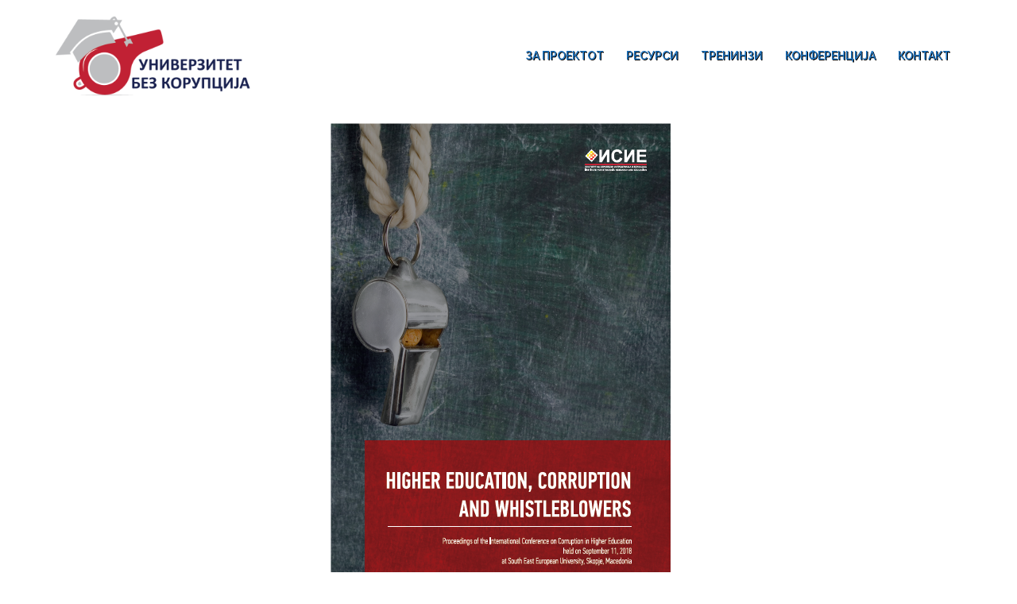

--- FILE ---
content_type: text/html; charset=UTF-8
request_url: http://www.univerzitetbezkorupcija.mk/%D0%BD%D0%BE%D0%B2%D0%BE%D1%81%D1%82%D0%B8/
body_size: 53117
content:
<!DOCTYPE html>
<html lang="en-US" prefix="og: http://ogp.me/ns#">
<head>
<meta charset="UTF-8">
<meta name="viewport" content="width=device-width, initial-scale=1">
<link rel="profile" href="http://gmpg.org/xfn/11">
<link rel="pingback" href="http://www.univerzitetbezkorupcija.mk/xmlrpc.php">

<title>My blog - Универзитет без корупција</title>

<!-- This site is optimized with the Yoast SEO plugin v8.1 - https://yoast.com/wordpress/plugins/seo/ -->
<link rel="canonical" href="http://www.univerzitetbezkorupcija.mk/%d0%bd%d0%be%d0%b2%d0%be%d1%81%d1%82%d0%b8/" />
<meta property="og:locale" content="en_US" />
<meta property="og:type" content="website" />
<meta property="og:title" content="My blog - Универзитет без корупција" />
<meta property="og:description" content="На крајот на септември 2018 година од печат излезе Зборникот на трудови „Корупција, високо образование и свиркачи“ (Corruption, Higher Education and Whistleblowers) од Меѓународната конференција која се одржа на 11 септември 2018 година на Универзитетот на Југоисточна Европа. Објавен на англиски јазик, во издание на Институтот за стратешки истражувања и едукација – ИСИЕ од Скопје, &hellip;" />
<meta property="og:url" content="http://www.univerzitetbezkorupcija.mk/%d0%bd%d0%be%d0%b2%d0%be%d1%81%d1%82%d0%b8/" />
<meta property="og:site_name" content="Универзитет без корупција" />
<meta name="twitter:card" content="summary_large_image" />
<meta name="twitter:description" content="На крајот на септември 2018 година од печат излезе Зборникот на трудови „Корупција, високо образование и свиркачи“ (Corruption, Higher Education and Whistleblowers) од Меѓународната конференција која се одржа на 11 септември 2018 година на Универзитетот на Југоисточна Европа. Објавен на англиски јазик, во издание на Институтот за стратешки истражувања и едукација – ИСИЕ од Скопје, [&hellip;]" />
<meta name="twitter:title" content="My blog - Универзитет без корупција" />
<meta name="twitter:image" content="http://www.univerzitetbezkorupcija.mk/wp-content/uploads/2018/10/Зборник-на-трудови-„Корупција-високо-образование-и-свиркачи“.png" />
<script type='application/ld+json'>{"@context":"https:\/\/schema.org","@type":"Organization","url":"http:\/\/www.univerzitetbezkorupcija.mk\/","sameAs":[],"@id":"http:\/\/www.univerzitetbezkorupcija.mk\/#organization","name":"\u0423\u043d\u0438\u0432\u0435\u0440\u0437\u0438\u0442\u0435\u0442 \u0431\u0435\u0437 \u043a\u043e\u0440\u0443\u043f\u0446\u0438\u0458\u0430","logo":"http:\/\/www.univerzitetbezkorupcija.mk\/wp-content\/uploads\/2018\/01\/UBK-Logo-02.png"}</script>
<!-- / Yoast SEO plugin. -->

<link rel='dns-prefetch' href='//fonts.googleapis.com' />
<link rel='dns-prefetch' href='//s.w.org' />
<link rel="alternate" type="application/rss+xml" title="Универзитет без корупција &raquo; Feed" href="http://www.univerzitetbezkorupcija.mk/feed/" />
<link rel="alternate" type="application/rss+xml" title="Универзитет без корупција &raquo; Comments Feed" href="http://www.univerzitetbezkorupcija.mk/comments/feed/" />
		<script type="text/javascript">
			window._wpemojiSettings = {"baseUrl":"https:\/\/s.w.org\/images\/core\/emoji\/11\/72x72\/","ext":".png","svgUrl":"https:\/\/s.w.org\/images\/core\/emoji\/11\/svg\/","svgExt":".svg","source":{"concatemoji":"http:\/\/www.univerzitetbezkorupcija.mk\/wp-includes\/js\/wp-emoji-release.min.js?ver=4.9.26"}};
			!function(e,a,t){var n,r,o,i=a.createElement("canvas"),p=i.getContext&&i.getContext("2d");function s(e,t){var a=String.fromCharCode;p.clearRect(0,0,i.width,i.height),p.fillText(a.apply(this,e),0,0);e=i.toDataURL();return p.clearRect(0,0,i.width,i.height),p.fillText(a.apply(this,t),0,0),e===i.toDataURL()}function c(e){var t=a.createElement("script");t.src=e,t.defer=t.type="text/javascript",a.getElementsByTagName("head")[0].appendChild(t)}for(o=Array("flag","emoji"),t.supports={everything:!0,everythingExceptFlag:!0},r=0;r<o.length;r++)t.supports[o[r]]=function(e){if(!p||!p.fillText)return!1;switch(p.textBaseline="top",p.font="600 32px Arial",e){case"flag":return s([55356,56826,55356,56819],[55356,56826,8203,55356,56819])?!1:!s([55356,57332,56128,56423,56128,56418,56128,56421,56128,56430,56128,56423,56128,56447],[55356,57332,8203,56128,56423,8203,56128,56418,8203,56128,56421,8203,56128,56430,8203,56128,56423,8203,56128,56447]);case"emoji":return!s([55358,56760,9792,65039],[55358,56760,8203,9792,65039])}return!1}(o[r]),t.supports.everything=t.supports.everything&&t.supports[o[r]],"flag"!==o[r]&&(t.supports.everythingExceptFlag=t.supports.everythingExceptFlag&&t.supports[o[r]]);t.supports.everythingExceptFlag=t.supports.everythingExceptFlag&&!t.supports.flag,t.DOMReady=!1,t.readyCallback=function(){t.DOMReady=!0},t.supports.everything||(n=function(){t.readyCallback()},a.addEventListener?(a.addEventListener("DOMContentLoaded",n,!1),e.addEventListener("load",n,!1)):(e.attachEvent("onload",n),a.attachEvent("onreadystatechange",function(){"complete"===a.readyState&&t.readyCallback()})),(n=t.source||{}).concatemoji?c(n.concatemoji):n.wpemoji&&n.twemoji&&(c(n.twemoji),c(n.wpemoji)))}(window,document,window._wpemojiSettings);
		</script>
		<style type="text/css">
img.wp-smiley,
img.emoji {
	display: inline !important;
	border: none !important;
	box-shadow: none !important;
	height: 1em !important;
	width: 1em !important;
	margin: 0 .07em !important;
	vertical-align: -0.1em !important;
	background: none !important;
	padding: 0 !important;
}
</style>
<link rel='stylesheet' id='sydney-bootstrap-css'  href='http://www.univerzitetbezkorupcija.mk/wp-content/themes/sydney/css/bootstrap/bootstrap.min.css?ver=1' type='text/css' media='all' />
<link rel='stylesheet' id='sow-button-base-css'  href='http://www.univerzitetbezkorupcija.mk/wp-content/plugins/so-widgets-bundle/widgets/button/css/style.css?ver=1.12.1' type='text/css' media='all' />
<link rel='stylesheet' id='sow-button-wire-71579e020875-css'  href='http://www.univerzitetbezkorupcija.mk/wp-content/uploads/siteorigin-widgets/sow-button-wire-71579e020875.css?ver=4.9.26' type='text/css' media='all' />
<link rel='stylesheet' id='sydney-fonts-css'  href='https://fonts.googleapis.com/css?family=Source+Sans+Pro%3A400%2C400italic%2C600%7CRaleway%3A400%2C500%2C600' type='text/css' media='all' />
<link rel='stylesheet' id='sydney-style-css'  href='http://www.univerzitetbezkorupcija.mk/wp-content/themes/sydney/style.css?ver=20170504' type='text/css' media='all' />
<style id='sydney-style-inline-css' type='text/css'>
.site-header { background-color:rgba(255,255,255,0.9);}
.site-title { font-size:32px; }
.site-description { font-size:16px; }
#mainnav ul li a { font-size:14px; }
h1 { font-size:52px; }
h2 { font-size:42px; }
h3 { font-size:32px; }
h4 { font-size:25px; }
h5 { font-size:20px; }
h6 { font-size:18px; }
body { font-size:16px; }
.single .hentry .title-post { font-size:36px; }
.header-image { background-size:contain;}
.header-image { height:300px; }
.site-header.fixed { position: absolute;}
.widget-area .widget_fp_social a,#mainnav ul li a:hover, .sydney_contact_info_widget span, .roll-team .team-content .name,.roll-team .team-item .team-pop .team-social li:hover a,.roll-infomation li.address:before,.roll-infomation li.phone:before,.roll-infomation li.email:before,.roll-testimonials .name,.roll-button.border,.roll-button:hover,.roll-icon-list .icon i,.roll-icon-list .content h3 a:hover,.roll-icon-box.white .content h3 a,.roll-icon-box .icon i,.roll-icon-box .content h3 a:hover,.switcher-container .switcher-icon a:focus,.go-top:hover,.hentry .meta-post a:hover,#mainnav > ul > li > a.active, #mainnav > ul > li > a:hover, button:hover, input[type="button"]:hover, input[type="reset"]:hover, input[type="submit"]:hover, .text-color, .social-menu-widget a, .social-menu-widget a:hover, .archive .team-social li a, a, h1 a, h2 a, h3 a, h4 a, h5 a, h6 a,.classic-alt .meta-post a,.single .hentry .meta-post a { color:#1e73be}
.reply,.woocommerce div.product .woocommerce-tabs ul.tabs li.active,.woocommerce #respond input#submit,.woocommerce a.button,.woocommerce button.button,.woocommerce input.button,.project-filter li a.active, .project-filter li a:hover,.preloader .pre-bounce1, .preloader .pre-bounce2,.roll-team .team-item .team-pop,.roll-progress .progress-animate,.roll-socials li a:hover,.roll-project .project-item .project-pop,.roll-project .project-filter li.active,.roll-project .project-filter li:hover,.roll-button.light:hover,.roll-button.border:hover,.roll-button,.roll-icon-box.white .icon,.owl-theme .owl-controls .owl-page.active span,.owl-theme .owl-controls.clickable .owl-page:hover span,.go-top,.bottom .socials li:hover a,.sidebar .widget:before,.blog-pagination ul li.active,.blog-pagination ul li:hover a,.content-area .hentry:after,.text-slider .maintitle:after,.error-wrap #search-submit:hover,#mainnav .sub-menu li:hover > a,#mainnav ul li ul:after, button, input[type="button"], input[type="reset"], input[type="submit"], .panel-grid-cell .widget-title:after { background-color:#1e73be}
.roll-socials li a:hover,.roll-socials li a,.roll-button.light:hover,.roll-button.border,.roll-button,.roll-icon-list .icon,.roll-icon-box .icon,.owl-theme .owl-controls .owl-page span,.comment .comment-detail,.widget-tags .tag-list a:hover,.blog-pagination ul li,.hentry blockquote,.error-wrap #search-submit:hover,textarea:focus,input[type="text"]:focus,input[type="password"]:focus,input[type="datetime"]:focus,input[type="datetime-local"]:focus,input[type="date"]:focus,input[type="month"]:focus,input[type="time"]:focus,input[type="week"]:focus,input[type="number"]:focus,input[type="email"]:focus,input[type="url"]:focus,input[type="search"]:focus,input[type="tel"]:focus,input[type="color"]:focus, button, input[type="button"], input[type="reset"], input[type="submit"], .archive .team-social li a { border-color:#1e73be}
.site-header.float-header { background-color:rgba(255,255,255,0.9);}
@media only screen and (max-width: 1024px) { .site-header { background-color:#ffffff;}}
.site-title a, .site-title a:hover { color:#ffffff}
.site-description { color:#ffffff}
#mainnav ul li a, #mainnav ul li::before { color:#1e73be}
#mainnav .sub-menu li a { color:#ffffff}
#mainnav .sub-menu li a { background:#1c1c1c}
.text-slider .maintitle, .text-slider .subtitle { color:#ffffff}
body { color:#444444}
#secondary { background-color:#ffffff}
#secondary, #secondary a, #secondary .widget-title { color:#767676}
.footer-widgets { background-color:#252525}
.btn-menu { color:#000000}
#mainnav ul li a:hover { color:#dd3333}
.site-footer { background-color:#1c1c1c}
.site-footer,.site-footer a { color:#666666}
.overlay { background-color:#000000}
.page-wrap { padding-top:0px;}
.page-wrap { padding-bottom:100px;}
.slide-inner { display:none;}
.slide-inner.text-slider-stopped { display:block;}
@media only screen and (max-width: 1025px) {		
			.mobile-slide {
				display: block;
			}
			.slide-item {
				background-image: none !important;
			}
			.header-slider {
			}
			.slide-item {
				height: auto !important;
			}
			.slide-inner {
				min-height: initial;
			} 
		}
@media only screen and (max-width: 780px) { 
    	h1 { font-size: 32px;}
		h2 { font-size: 28px;}
		h3 { font-size: 22px;}
		h4 { font-size: 18px;}
		h5 { font-size: 16px;}
		h6 { font-size: 14px;}
    }

</style>
<link rel='stylesheet' id='sydney-font-awesome-css'  href='http://www.univerzitetbezkorupcija.mk/wp-content/themes/sydney/fonts/font-awesome.min.css?ver=4.9.26' type='text/css' media='all' />
<!--[if lte IE 9]>
<link rel='stylesheet' id='sydney-ie9-css'  href='http://www.univerzitetbezkorupcija.mk/wp-content/themes/sydney/css/ie9.css?ver=4.9.26' type='text/css' media='all' />
<![endif]-->
<script type='text/javascript' src='http://www.univerzitetbezkorupcija.mk/wp-includes/js/jquery/jquery.js?ver=1.12.4'></script>
<script type='text/javascript' src='http://www.univerzitetbezkorupcija.mk/wp-includes/js/jquery/jquery-migrate.min.js?ver=1.4.1'></script>
<link rel='https://api.w.org/' href='http://www.univerzitetbezkorupcija.mk/wp-json/' />
<link rel="EditURI" type="application/rsd+xml" title="RSD" href="http://www.univerzitetbezkorupcija.mk/xmlrpc.php?rsd" />
<link rel="wlwmanifest" type="application/wlwmanifest+xml" href="http://www.univerzitetbezkorupcija.mk/wp-includes/wlwmanifest.xml" /> 
<meta name="generator" content="WordPress 4.9.26" />
<style type="text/css">.broken_link, a.broken_link {
	text-decoration: line-through;
}</style><link rel="icon" href="http://www.univerzitetbezkorupcija.mk/wp-content/uploads/2018/01/cropped-ubk-32x32.jpg" sizes="32x32" />
<link rel="icon" href="http://www.univerzitetbezkorupcija.mk/wp-content/uploads/2018/01/cropped-ubk-192x192.jpg" sizes="192x192" />
<link rel="apple-touch-icon-precomposed" href="http://www.univerzitetbezkorupcija.mk/wp-content/uploads/2018/01/cropped-ubk-180x180.jpg" />
<meta name="msapplication-TileImage" content="http://www.univerzitetbezkorupcija.mk/wp-content/uploads/2018/01/cropped-ubk-270x270.jpg" />
		<style type="text/css" id="wp-custom-css">
			#mainnav ul li a {
  font-weight: bold;
text-shadow: 1px 1px #000;
}
		</style>
	</head>

<body class="blog">

	<div class="preloader">
	    <div class="spinner">
	        <div class="pre-bounce1"></div>
	        <div class="pre-bounce2"></div>
	    </div>
	</div>
	
<div id="page" class="hfeed site">
	<a class="skip-link screen-reader-text" href="#content">Skip to content</a>

		
	<div class="header-clone"></div>

	
	<header id="masthead" class="site-header" role="banner">
		<div class="header-wrap">
            <div class="container">
                <div class="row">
				<div class="col-md-4 col-sm-8 col-xs-12">
		        					<a href="http://www.univerzitetbezkorupcija.mk/" title="Универзитет без корупција"><img class="site-logo" src="http://www.univerzitetbezkorupcija.mk/wp-content/uploads/2018/01/исие-лого-1-2.png" alt="Универзитет без корупција" /></a>
		        				</div>
				<div class="col-md-8 col-sm-4 col-xs-12">
					<div class="btn-menu"></div>
					<nav id="mainnav" class="mainnav" role="navigation">
						<div class="menu-menu-1-container"><ul id="menu-menu-1" class="menu"><li id="menu-item-635" class="menu-item menu-item-type-post_type menu-item-object-page menu-item-635"><a href="http://www.univerzitetbezkorupcija.mk/%d0%b7%d0%b0-%d0%bf%d1%80%d0%be%d0%b5%d0%ba%d1%82%d0%be%d1%82/">ЗА ПРОЕКТОТ</a></li>
<li id="menu-item-672" class="menu-item menu-item-type-post_type menu-item-object-page menu-item-672"><a href="http://www.univerzitetbezkorupcija.mk/%d1%80%d0%b5%d1%81%d1%83%d1%80%d1%81%d0%b8/">РЕСУРСИ</a></li>
<li id="menu-item-637" class="menu-item menu-item-type-post_type menu-item-object-page menu-item-637"><a href="http://www.univerzitetbezkorupcija.mk/%d1%82%d1%80%d0%b5%d0%bd%d0%b8%d0%bd%d0%b7%d0%b8/">ТРЕНИНЗИ</a></li>
<li id="menu-item-636" class="menu-item menu-item-type-post_type menu-item-object-page menu-item-636"><a href="http://www.univerzitetbezkorupcija.mk/%d0%ba%d0%be%d0%bd%d1%84%d0%b5%d1%80%d0%b5%d0%bd%d1%86%d0%b8%d1%98%d0%b0/">КОНФЕРЕНЦИЈА</a></li>
<li id="menu-item-510" class="menu-item menu-item-type-custom menu-item-object-custom menu-item-510"><a href="http://www.isie.org.mk/">КОНТАКТ</a></li>
</ul></div>					</nav><!-- #site-navigation -->
				</div>
				</div>
			</div>
		</div>
	</header><!-- #masthead -->

	
	<div class="sydney-hero-area">
				<div class="header-image">
			<div class="overlay"></div>			<img class="header-inner" src="" width="1920" alt="Универзитет без корупција" title="Универзитет без корупција">
		</div>
		
			</div>

	
	<div id="content" class="page-wrap">
		<div class="container content-wrapper">
			<div class="row">	
	
	<div id="primary" class="content-area col-md-9 fullwidth">

				
		<main id="main" class="post-wrap" role="main">

		
		<div class="posts-layout">
			
				
<article id="post-1034" class="post-1034 post type-post status-publish format-standard has-post-thumbnail hentry category-uncategorized">

			<div class="entry-thumb">
			<a href="http://www.univerzitetbezkorupcija.mk/%d0%b7%d0%b1%d0%be%d1%80%d0%bd%d0%b8%d0%ba-%d0%bd%d0%b0-%d1%82%d1%80%d1%83%d0%b4%d0%be%d0%b2%d0%b8-%d0%ba%d0%be%d1%80%d1%83%d0%bf%d1%86%d0%b8%d1%98%d0%b0-%d0%b2%d0%b8%d1%81%d0%be%d0%ba%d0%be/" title="Зборник на трудови „Корупција, високо образование и свиркачи“"><img width="428" height="626" src="http://www.univerzitetbezkorupcija.mk/wp-content/uploads/2018/10/Зборник-на-трудови-„Корупција-високо-образование-и-свиркачи“.png" class="attachment-sydney-large-thumb size-sydney-large-thumb wp-post-image" alt="" srcset="http://www.univerzitetbezkorupcija.mk/wp-content/uploads/2018/10/Зборник-на-трудови-„Корупција-високо-образование-и-свиркачи“.png 428w, http://www.univerzitetbezkorupcija.mk/wp-content/uploads/2018/10/Зборник-на-трудови-„Корупција-високо-образование-и-свиркачи“-205x300.png 205w, http://www.univerzitetbezkorupcija.mk/wp-content/uploads/2018/10/Зборник-на-трудови-„Корупција-високо-образование-и-свиркачи“-230x336.png 230w, http://www.univerzitetbezkorupcija.mk/wp-content/uploads/2018/10/Зборник-на-трудови-„Корупција-високо-образование-и-свиркачи“-350x512.png 350w" sizes="(max-width: 428px) 100vw, 428px" /></a>
		</div>
	
	<header class="entry-header">
		<h2 class="title-post entry-title"><a href="http://www.univerzitetbezkorupcija.mk/%d0%b7%d0%b1%d0%be%d1%80%d0%bd%d0%b8%d0%ba-%d0%bd%d0%b0-%d1%82%d1%80%d1%83%d0%b4%d0%be%d0%b2%d0%b8-%d0%ba%d0%be%d1%80%d1%83%d0%bf%d1%86%d0%b8%d1%98%d0%b0-%d0%b2%d0%b8%d1%81%d0%be%d0%ba%d0%be/" rel="bookmark">Зборник на трудови „Корупција, високо образование и свиркачи“</a></h2>
				<div class="meta-post">
			<span class="posted-on">Posted <a href="http://www.univerzitetbezkorupcija.mk/%d0%b7%d0%b1%d0%be%d1%80%d0%bd%d0%b8%d0%ba-%d0%bd%d0%b0-%d1%82%d1%80%d1%83%d0%b4%d0%be%d0%b2%d0%b8-%d0%ba%d0%be%d1%80%d1%83%d0%bf%d1%86%d0%b8%d1%98%d0%b0-%d0%b2%d0%b8%d1%81%d0%be%d0%ba%d0%be/" rel="bookmark"><time class="entry-date published" datetime="2018-09-28T20:34:36+00:00">September 28, 2018</time><time class="updated" datetime="2018-10-23T20:42:56+00:00">October 23, 2018</time></a></span><span class="byline"> <span class="author vcard"><a class="url fn n" href="http://www.univerzitetbezkorupcija.mk/author/zoran/">zoran</a></span></span>		</div><!-- .entry-meta -->
			</header><!-- .entry-header -->

	<div class="entry-post">
					<p>На крајот на септември 2018 година од печат излезе Зборникот на трудови „Корупција, високо образование и свиркачи“ (Corruption, Higher Education and Whistleblowers) од Меѓународната конференција која се одржа на 11 септември 2018 година на Универзитетот на Југоисточна Европа. Објавен на англиски јазик, во издание на Институтот за стратешки истражувања и едукација – ИСИЕ од Скопје, [&hellip;]</p>
		
			</div><!-- .entry-post -->

	<footer class="entry-footer">
			</footer><!-- .entry-footer -->
</article><!-- #post-## -->
			
				
<article id="post-1025" class="post-1025 post type-post status-publish format-standard has-post-thumbnail hentry category-uncategorized">

			<div class="entry-thumb">
			<a href="http://www.univerzitetbezkorupcija.mk/%d0%be%d0%b4%d1%80%d0%b6%d0%b0%d0%bd%d0%b0-%d0%bc%d0%b5%d1%93%d1%83%d0%bd%d0%b0%d1%80%d0%be%d0%b4%d0%bd%d0%b0-%d0%ba%d0%be%d0%bd%d1%84%d0%b5%d1%80%d0%b5%d0%bd%d1%86%d0%b8%d1%98%d0%b0-%d0%b7%d0%b0/" title="Одржана меѓународна конференција за корупција во високото образование"><img width="830" height="717" src="http://www.univerzitetbezkorupcija.mk/wp-content/uploads/2018/09/ubk3-830x717.jpg" class="attachment-sydney-large-thumb size-sydney-large-thumb wp-post-image" alt="" srcset="http://www.univerzitetbezkorupcija.mk/wp-content/uploads/2018/09/ubk3-830x717.jpg 830w, http://www.univerzitetbezkorupcija.mk/wp-content/uploads/2018/09/ubk3-300x259.jpg 300w, http://www.univerzitetbezkorupcija.mk/wp-content/uploads/2018/09/ubk3-768x664.jpg 768w, http://www.univerzitetbezkorupcija.mk/wp-content/uploads/2018/09/ubk3-230x199.jpg 230w, http://www.univerzitetbezkorupcija.mk/wp-content/uploads/2018/09/ubk3-350x303.jpg 350w, http://www.univerzitetbezkorupcija.mk/wp-content/uploads/2018/09/ubk3-480x415.jpg 480w, http://www.univerzitetbezkorupcija.mk/wp-content/uploads/2018/09/ubk3.jpg 959w" sizes="(max-width: 830px) 100vw, 830px" /></a>
		</div>
	
	<header class="entry-header">
		<h2 class="title-post entry-title"><a href="http://www.univerzitetbezkorupcija.mk/%d0%be%d0%b4%d1%80%d0%b6%d0%b0%d0%bd%d0%b0-%d0%bc%d0%b5%d1%93%d1%83%d0%bd%d0%b0%d1%80%d0%be%d0%b4%d0%bd%d0%b0-%d0%ba%d0%be%d0%bd%d1%84%d0%b5%d1%80%d0%b5%d0%bd%d1%86%d0%b8%d1%98%d0%b0-%d0%b7%d0%b0/" rel="bookmark">Одржана меѓународна конференција за корупција во високото образование</a></h2>
				<div class="meta-post">
			<span class="posted-on">Posted <a href="http://www.univerzitetbezkorupcija.mk/%d0%be%d0%b4%d1%80%d0%b6%d0%b0%d0%bd%d0%b0-%d0%bc%d0%b5%d1%93%d1%83%d0%bd%d0%b0%d1%80%d0%be%d0%b4%d0%bd%d0%b0-%d0%ba%d0%be%d0%bd%d1%84%d0%b5%d1%80%d0%b5%d0%bd%d1%86%d0%b8%d1%98%d0%b0-%d0%b7%d0%b0/" rel="bookmark"><time class="entry-date published" datetime="2018-09-12T12:20:38+00:00">September 12, 2018</time><time class="updated" datetime="2018-09-12T12:28:04+00:00">September 12, 2018</time></a></span><span class="byline"> <span class="author vcard"><a class="url fn n" href="http://www.univerzitetbezkorupcija.mk/author/zoran/">zoran</a></span></span>		</div><!-- .entry-meta -->
			</header><!-- .entry-header -->

	<div class="entry-post">
					<p>На 11 септември 2018 г. на Универзитетот на Југоисточна Европа се одржа Меѓународната конференција „Корупцијата и високото образование“ во организација на Институтот за стратешки истражувања и едукација – ИСИЕ. На конференцијата учествуваа 25 професори и истражувачи од регионот на Југоисточна Европа кои презентираа трудови поврзани со актуелната состојба и трендови во врска со корупцијата во [&hellip;]</p>
		
			</div><!-- .entry-post -->

	<footer class="entry-footer">
			</footer><!-- .entry-footer -->
</article><!-- #post-## -->
			
				
<article id="post-1020" class="post-1020 post type-post status-publish format-standard has-post-thumbnail hentry category-uncategorized">

			<div class="entry-thumb">
			<a href="http://www.univerzitetbezkorupcija.mk/%d0%bc%d0%b5%d1%93%d1%83%d0%bd%d0%b0%d1%80%d0%be%d0%b4%d0%bd%d0%b0-%d0%ba%d0%be%d0%bd%d1%84%d0%b5%d1%80%d0%b5%d0%bd%d1%86%d0%b8%d1%98%d0%b0-%d0%ba%d0%be%d1%80%d1%83%d0%bf%d1%86%d0%b8%d1%98/" title="Меѓународна конференција „Корупцијата и високото образование“ – 11.09.2018 год."><img width="830" height="468" src="http://www.univerzitetbezkorupcija.mk/wp-content/uploads/2018/08/ISIE-1-830x468.jpg" class="attachment-sydney-large-thumb size-sydney-large-thumb wp-post-image" alt="" srcset="http://www.univerzitetbezkorupcija.mk/wp-content/uploads/2018/08/ISIE-1-830x468.jpg 830w, http://www.univerzitetbezkorupcija.mk/wp-content/uploads/2018/08/ISIE-1-300x169.jpg 300w, http://www.univerzitetbezkorupcija.mk/wp-content/uploads/2018/08/ISIE-1-768x433.jpg 768w, http://www.univerzitetbezkorupcija.mk/wp-content/uploads/2018/08/ISIE-1-230x130.jpg 230w, http://www.univerzitetbezkorupcija.mk/wp-content/uploads/2018/08/ISIE-1-350x197.jpg 350w, http://www.univerzitetbezkorupcija.mk/wp-content/uploads/2018/08/ISIE-1-480x271.jpg 480w, http://www.univerzitetbezkorupcija.mk/wp-content/uploads/2018/08/ISIE-1.jpg 957w" sizes="(max-width: 830px) 100vw, 830px" /></a>
		</div>
	
	<header class="entry-header">
		<h2 class="title-post entry-title"><a href="http://www.univerzitetbezkorupcija.mk/%d0%bc%d0%b5%d1%93%d1%83%d0%bd%d0%b0%d1%80%d0%be%d0%b4%d0%bd%d0%b0-%d0%ba%d0%be%d0%bd%d1%84%d0%b5%d1%80%d0%b5%d0%bd%d1%86%d0%b8%d1%98%d0%b0-%d0%ba%d0%be%d1%80%d1%83%d0%bf%d1%86%d0%b8%d1%98/" rel="bookmark">Меѓународна конференција „Корупцијата и високото образование“ – 11.09.2018 год.</a></h2>
				<div class="meta-post">
			<span class="posted-on">Posted <a href="http://www.univerzitetbezkorupcija.mk/%d0%bc%d0%b5%d1%93%d1%83%d0%bd%d0%b0%d1%80%d0%be%d0%b4%d0%bd%d0%b0-%d0%ba%d0%be%d0%bd%d1%84%d0%b5%d1%80%d0%b5%d0%bd%d1%86%d0%b8%d1%98%d0%b0-%d0%ba%d0%be%d1%80%d1%83%d0%bf%d1%86%d0%b8%d1%98/" rel="bookmark"><time class="entry-date published updated" datetime="2018-08-29T14:08:11+00:00">August 29, 2018</time></a></span><span class="byline"> <span class="author vcard"><a class="url fn n" href="http://www.univerzitetbezkorupcija.mk/author/zoran/">zoran</a></span></span>		</div><!-- .entry-meta -->
			</header><!-- .entry-header -->

	<div class="entry-post">
					<p>Меѓународната конференција „Корупцијата и високото образование“ со посебен фокус на примената на Законот за заштита на укажувачите ќе се одржи на Универзитетот на Југоисточна Европа во Скопје на 11 септември 2018 година. Програмата на конференцијата може да ја преземете тука.</p>
		
			</div><!-- .entry-post -->

	<footer class="entry-footer">
			</footer><!-- .entry-footer -->
</article><!-- #post-## -->
			
				
<article id="post-919" class="post-919 post type-post status-publish format-standard has-post-thumbnail hentry category-uncategorized">

			<div class="entry-thumb">
			<a href="http://www.univerzitetbezkorupcija.mk/%d0%bf%d0%b5%d1%82-%d1%82%d1%80%d0%b5%d0%bd%d0%b8%d0%bd%d0%b7%d0%b8-%d0%b7%d0%b0-%d0%b8%d0%bc%d0%bf%d0%bb%d0%b5%d0%bc%d0%b5%d0%bd%d1%82%d0%b0%d1%86%d0%b8%d1%98%d0%b0-%d0%bd%d0%b0-%d0%b7%d0%b0%d0%ba/" title="Пет тренинзи за имплементација на Законот за заштита на укажувачите"><img width="830" height="445" src="http://www.univerzitetbezkorupcija.mk/wp-content/uploads/2018/05/Skopje-830x445.jpg" class="attachment-sydney-large-thumb size-sydney-large-thumb wp-post-image" alt="" srcset="http://www.univerzitetbezkorupcija.mk/wp-content/uploads/2018/05/Skopje-830x445.jpg 830w, http://www.univerzitetbezkorupcija.mk/wp-content/uploads/2018/05/Skopje-300x161.jpg 300w, http://www.univerzitetbezkorupcija.mk/wp-content/uploads/2018/05/Skopje-768x412.jpg 768w, http://www.univerzitetbezkorupcija.mk/wp-content/uploads/2018/05/Skopje-1024x550.jpg 1024w, http://www.univerzitetbezkorupcija.mk/wp-content/uploads/2018/05/Skopje-230x123.jpg 230w, http://www.univerzitetbezkorupcija.mk/wp-content/uploads/2018/05/Skopje-350x188.jpg 350w, http://www.univerzitetbezkorupcija.mk/wp-content/uploads/2018/05/Skopje-480x258.jpg 480w, http://www.univerzitetbezkorupcija.mk/wp-content/uploads/2018/05/Skopje.jpg 1280w" sizes="(max-width: 830px) 100vw, 830px" /></a>
		</div>
	
	<header class="entry-header">
		<h2 class="title-post entry-title"><a href="http://www.univerzitetbezkorupcija.mk/%d0%bf%d0%b5%d1%82-%d1%82%d1%80%d0%b5%d0%bd%d0%b8%d0%bd%d0%b7%d0%b8-%d0%b7%d0%b0-%d0%b8%d0%bc%d0%bf%d0%bb%d0%b5%d0%bc%d0%b5%d0%bd%d1%82%d0%b0%d1%86%d0%b8%d1%98%d0%b0-%d0%bd%d0%b0-%d0%b7%d0%b0%d0%ba/" rel="bookmark">Пет тренинзи за имплементација на Законот за заштита на укажувачите</a></h2>
				<div class="meta-post">
			<span class="posted-on">Posted <a href="http://www.univerzitetbezkorupcija.mk/%d0%bf%d0%b5%d1%82-%d1%82%d1%80%d0%b5%d0%bd%d0%b8%d0%bd%d0%b7%d0%b8-%d0%b7%d0%b0-%d0%b8%d0%bc%d0%bf%d0%bb%d0%b5%d0%bc%d0%b5%d0%bd%d1%82%d0%b0%d1%86%d0%b8%d1%98%d0%b0-%d0%bd%d0%b0-%d0%b7%d0%b0%d0%ba/" rel="bookmark"><time class="entry-date published" datetime="2018-05-07T20:12:43+00:00">May 7, 2018</time><time class="updated" datetime="2018-06-27T17:31:53+00:00">June 27, 2018</time></a></span><span class="byline"> <span class="author vcard"><a class="url fn n" href="http://www.univerzitetbezkorupcija.mk/author/zoran/">zoran</a></span></span>		</div><!-- .entry-meta -->
			</header><!-- .entry-header -->

	<div class="entry-post">
					<p>Во текот на мај и јуни 2018 година, Институтот за стратешки истражувања и едукација – ИСИЕ ќе одржи пет тренинзи во Битола, Штип, Тетово и Скопје на тема „ЗГОЛЕМУВАЊЕ НА КАПАЦИТЕТИТЕ НА УНИВЕРЗИТЕТИТЕ ЗА ПРИМЕНА НА ЗАКОНОТ ЗА ЗАШТИТА НА УКАЖУВАЧИТЕ КАКО АЛАТКА ЗА ПРЕВЕНЦИЈА НА КОРУПЦИЈАТА ВО ВИСОКОТО ОБРАЗОВАНИЕ ВО МАКЕДОНИЈА“. Тренинзите се наменети [&hellip;]</p>
		
			</div><!-- .entry-post -->

	<footer class="entry-footer">
			</footer><!-- .entry-footer -->
</article><!-- #post-## -->
			
				
<article id="post-914" class="post-914 post type-post status-publish format-standard has-post-thumbnail hentry category-uncategorized">

			<div class="entry-thumb">
			<a href="http://www.univerzitetbezkorupcija.mk/international-conference-on-corruption-in-higher-education/" title="INTERNATIONAL CONFERENCE ON CORRUPTION IN HIGHER EDUCATION"><img width="640" height="400" src="http://www.univerzitetbezkorupcija.mk/wp-content/uploads/2018/03/admin-ajax-1.jpg" class="attachment-sydney-large-thumb size-sydney-large-thumb wp-post-image" alt="" srcset="http://www.univerzitetbezkorupcija.mk/wp-content/uploads/2018/03/admin-ajax-1.jpg 640w, http://www.univerzitetbezkorupcija.mk/wp-content/uploads/2018/03/admin-ajax-1-300x188.jpg 300w, http://www.univerzitetbezkorupcija.mk/wp-content/uploads/2018/03/admin-ajax-1-230x144.jpg 230w, http://www.univerzitetbezkorupcija.mk/wp-content/uploads/2018/03/admin-ajax-1-350x219.jpg 350w, http://www.univerzitetbezkorupcija.mk/wp-content/uploads/2018/03/admin-ajax-1-480x300.jpg 480w" sizes="(max-width: 640px) 100vw, 640px" /></a>
		</div>
	
	<header class="entry-header">
		<h2 class="title-post entry-title"><a href="http://www.univerzitetbezkorupcija.mk/international-conference-on-corruption-in-higher-education/" rel="bookmark">INTERNATIONAL CONFERENCE ON CORRUPTION IN HIGHER EDUCATION</a></h2>
				<div class="meta-post">
			<span class="posted-on">Posted <a href="http://www.univerzitetbezkorupcija.mk/international-conference-on-corruption-in-higher-education/" rel="bookmark"><time class="entry-date published" datetime="2018-05-07T20:01:18+00:00">May 7, 2018</time><time class="updated" datetime="2018-05-07T20:04:33+00:00">May 7, 2018</time></a></span><span class="byline"> <span class="author vcard"><a class="url fn n" href="http://www.univerzitetbezkorupcija.mk/author/zoran/">zoran</a></span></span>		</div><!-- .entry-meta -->
			</header><!-- .entry-header -->

	<div class="entry-post">
					<p>Program Committee of the Conference Prof. Patrick Schmidt, Macalester Colledge (USA) Prof. Thomas H. Speedy Rice &#8211; Washington and Lee University (USA) Prof. Uglijesa Zvekic &#8211; Universita Roma Tre (Italy) Asst. Prof. Suncana Roksantic Vidilicka &#8211; Sveuciliste u Zagrebu (Croatia) Assoc. Prof. Besa Arifi &#8211; South East European University (Macedonia) Asst. Prof. Sandra Radenović, University [&hellip;]</p>
		
			</div><!-- .entry-post -->

	<footer class="entry-footer">
			</footer><!-- .entry-footer -->
</article><!-- #post-## -->
			
				
<article id="post-836" class="post-836 post type-post status-publish format-standard has-post-thumbnail hentry category-uncategorized">

			<div class="entry-thumb">
			<a href="http://www.univerzitetbezkorupcija.mk/%d1%87%d0%b5%d1%82%d0%b8%d1%80%d0%b8-%d0%bf%d1%80%d0%b8%d0%b2%d0%b0%d1%82%d0%bd%d0%b8-%d1%83%d0%bd%d0%b8%d0%b2%d0%b5%d1%80%d0%b7%d0%b8%d1%82%d0%b5%d1%82%d0%b8-%d1%98%d0%b0-%d0%bf%d0%be%d1%82%d0%bf/" title="Пет приватни универзитети ја потпишаа декларацијата"><img width="830" height="506" src="http://www.univerzitetbezkorupcija.mk/wp-content/uploads/2018/03/Untitled-1-830x506.jpg" class="attachment-sydney-large-thumb size-sydney-large-thumb wp-post-image" alt="" srcset="http://www.univerzitetbezkorupcija.mk/wp-content/uploads/2018/03/Untitled-1-830x506.jpg 830w, http://www.univerzitetbezkorupcija.mk/wp-content/uploads/2018/03/Untitled-1-300x183.jpg 300w, http://www.univerzitetbezkorupcija.mk/wp-content/uploads/2018/03/Untitled-1-768x468.jpg 768w, http://www.univerzitetbezkorupcija.mk/wp-content/uploads/2018/03/Untitled-1-1024x625.jpg 1024w, http://www.univerzitetbezkorupcija.mk/wp-content/uploads/2018/03/Untitled-1-230x140.jpg 230w, http://www.univerzitetbezkorupcija.mk/wp-content/uploads/2018/03/Untitled-1-350x214.jpg 350w, http://www.univerzitetbezkorupcija.mk/wp-content/uploads/2018/03/Untitled-1-480x293.jpg 480w, http://www.univerzitetbezkorupcija.mk/wp-content/uploads/2018/03/Untitled-1.jpg 1500w" sizes="(max-width: 830px) 100vw, 830px" /></a>
		</div>
	
	<header class="entry-header">
		<h2 class="title-post entry-title"><a href="http://www.univerzitetbezkorupcija.mk/%d1%87%d0%b5%d1%82%d0%b8%d1%80%d0%b8-%d0%bf%d1%80%d0%b8%d0%b2%d0%b0%d1%82%d0%bd%d0%b8-%d1%83%d0%bd%d0%b8%d0%b2%d0%b5%d1%80%d0%b7%d0%b8%d1%82%d0%b5%d1%82%d0%b8-%d1%98%d0%b0-%d0%bf%d0%be%d1%82%d0%bf/" rel="bookmark">Пет приватни универзитети ја потпишаа декларацијата</a></h2>
				<div class="meta-post">
			<span class="posted-on">Posted <a href="http://www.univerzitetbezkorupcija.mk/%d1%87%d0%b5%d1%82%d0%b8%d1%80%d0%b8-%d0%bf%d1%80%d0%b8%d0%b2%d0%b0%d1%82%d0%bd%d0%b8-%d1%83%d0%bd%d0%b8%d0%b2%d0%b5%d1%80%d0%b7%d0%b8%d1%82%d0%b5%d1%82%d0%b8-%d1%98%d0%b0-%d0%bf%d0%be%d1%82%d0%bf/" rel="bookmark"><time class="entry-date published" datetime="2018-03-17T20:23:25+00:00">March 17, 2018</time><time class="updated" datetime="2018-03-24T14:19:40+00:00">March 24, 2018</time></a></span><span class="byline"> <span class="author vcard"><a class="url fn n" href="http://www.univerzitetbezkorupcija.mk/author/zoran/">zoran</a></span></span>		</div><!-- .entry-meta -->
			</header><!-- .entry-header -->

	<div class="entry-post">
					<p>Во периодот февруари – март 2018 година, пет акредитирани приватни универзитети ја потпишаа Декларацијата за „Универзитет без корупција“. Покрај сите јавни универзитети во Република Македонија, оваа декларација ја потпишаа и Првиот приватен Европски Универзитет Република Македонија, Првиот приватен ФОН Универзитет, Меѓународниот Балкански Универзитет, Меѓународниот универзитет Визион – Гостивар и Универзитет Американ Колеџ Скопје. Со тоа, [&hellip;]</p>
		
			</div><!-- .entry-post -->

	<footer class="entry-footer">
			</footer><!-- .entry-footer -->
</article><!-- #post-## -->
			
				
<article id="post-599" class="post-599 post type-post status-publish format-standard has-post-thumbnail hentry category-uncategorized">

			<div class="entry-thumb">
			<a href="http://www.univerzitetbezkorupcija.mk/%d0%bf%d0%be%d1%82%d0%bf%d0%b8%d1%88%d0%b0%d0%bd%d0%b0-%d0%b4%d0%b5%d0%ba%d0%bb%d0%b0%d1%80%d0%b0%d1%86%d0%b8%d1%98%d0%b0-%d0%b7%d0%b0-%d1%83%d0%bd%d0%b8%d0%b2%d0%b5%d1%80%d0%b7%d0%b8%d1%82%d0%b5/" title="Потпишана Декларација за универзитет без корупција"><img width="830" height="553" src="http://www.univerzitetbezkorupcija.mk/wp-content/uploads/2018/01/NIK_4676-830x553.jpg" class="attachment-sydney-large-thumb size-sydney-large-thumb wp-post-image" alt="" srcset="http://www.univerzitetbezkorupcija.mk/wp-content/uploads/2018/01/NIK_4676-830x553.jpg 830w, http://www.univerzitetbezkorupcija.mk/wp-content/uploads/2018/01/NIK_4676-300x200.jpg 300w, http://www.univerzitetbezkorupcija.mk/wp-content/uploads/2018/01/NIK_4676-768x512.jpg 768w, http://www.univerzitetbezkorupcija.mk/wp-content/uploads/2018/01/NIK_4676-1024x683.jpg 1024w, http://www.univerzitetbezkorupcija.mk/wp-content/uploads/2018/01/NIK_4676-230x153.jpg 230w, http://www.univerzitetbezkorupcija.mk/wp-content/uploads/2018/01/NIK_4676-350x233.jpg 350w, http://www.univerzitetbezkorupcija.mk/wp-content/uploads/2018/01/NIK_4676-480x320.jpg 480w, http://www.univerzitetbezkorupcija.mk/wp-content/uploads/2018/01/NIK_4676-272x182.jpg 272w" sizes="(max-width: 830px) 100vw, 830px" /></a>
		</div>
	
	<header class="entry-header">
		<h2 class="title-post entry-title"><a href="http://www.univerzitetbezkorupcija.mk/%d0%bf%d0%be%d1%82%d0%bf%d0%b8%d1%88%d0%b0%d0%bd%d0%b0-%d0%b4%d0%b5%d0%ba%d0%bb%d0%b0%d1%80%d0%b0%d1%86%d0%b8%d1%98%d0%b0-%d0%b7%d0%b0-%d1%83%d0%bd%d0%b8%d0%b2%d0%b5%d1%80%d0%b7%d0%b8%d1%82%d0%b5/" rel="bookmark">Потпишана Декларација за универзитет без корупција</a></h2>
				<div class="meta-post">
			<span class="posted-on">Posted <a href="http://www.univerzitetbezkorupcija.mk/%d0%bf%d0%be%d1%82%d0%bf%d0%b8%d1%88%d0%b0%d0%bd%d0%b0-%d0%b4%d0%b5%d0%ba%d0%bb%d0%b0%d1%80%d0%b0%d1%86%d0%b8%d1%98%d0%b0-%d0%b7%d0%b0-%d1%83%d0%bd%d0%b8%d0%b2%d0%b5%d1%80%d0%b7%d0%b8%d1%82%d0%b5/" rel="bookmark"><time class="entry-date published" datetime="2018-01-13T22:07:53+00:00">January 13, 2018</time><time class="updated" datetime="2018-01-14T12:44:10+00:00">January 14, 2018</time></a></span><span class="byline"> <span class="author vcard"><a class="url fn n" href="http://www.univerzitetbezkorupcija.mk/author/zoran/">zoran</a></span></span>		</div><!-- .entry-meta -->
			</header><!-- .entry-header -->

	<div class="entry-post">
					<p>Во Ректоратот на Универзитетот „Св. Кирил и Методиј“ на 18 декември 2017 година беше потпишана Декларацијата за универзитет без корупција од страна на  ректорите на јавните универзитети во Република Македонија. Со декларацијата ректорите се обврзаа на спроведување на Законот за заштита на укажувачите и генералната превенција на корупцијата на универзитетите Покрај ректорот на УКИМ, проф. [&hellip;]</p>
		
			</div><!-- .entry-post -->

	<footer class="entry-footer">
			</footer><!-- .entry-footer -->
</article><!-- #post-## -->
			
				
<article id="post-596" class="post-596 post type-post status-publish format-standard has-post-thumbnail hentry category-uncategorized">

			<div class="entry-thumb">
			<a href="http://www.univerzitetbezkorupcija.mk/%d0%bd%d0%b0%d0%b7%d0%bd%d0%b0%d1%87%d0%b5%d0%bd%d0%be-%d0%be%d0%b2%d0%bb%d0%b0%d1%81%d1%82%d0%b5%d0%bd%d0%be-%d0%bb%d0%b8%d1%86%d0%b5-%d0%b7%d0%b0-%d0%bf%d1%80%d0%b8%d0%b5%d0%bc-%d0%bd%d0%b0-%d0%bf/" title="Назначено овластено лице за прием на пријави на Универзитетот „Св. Апостол Павле“"><img width="234" height="199" src="http://www.univerzitetbezkorupcija.mk/wp-content/uploads/2018/01/ubk.jpg" class="attachment-sydney-large-thumb size-sydney-large-thumb wp-post-image" alt="" srcset="http://www.univerzitetbezkorupcija.mk/wp-content/uploads/2018/01/ubk.jpg 234w, http://www.univerzitetbezkorupcija.mk/wp-content/uploads/2018/01/ubk-230x196.jpg 230w" sizes="(max-width: 234px) 100vw, 234px" /></a>
		</div>
	
	<header class="entry-header">
		<h2 class="title-post entry-title"><a href="http://www.univerzitetbezkorupcija.mk/%d0%bd%d0%b0%d0%b7%d0%bd%d0%b0%d1%87%d0%b5%d0%bd%d0%be-%d0%be%d0%b2%d0%bb%d0%b0%d1%81%d1%82%d0%b5%d0%bd%d0%be-%d0%bb%d0%b8%d1%86%d0%b5-%d0%b7%d0%b0-%d0%bf%d1%80%d0%b8%d0%b5%d0%bc-%d0%bd%d0%b0-%d0%bf/" rel="bookmark">Назначено овластено лице за прием на пријави на Универзитетот „Св. Апостол Павле“</a></h2>
				<div class="meta-post">
			<span class="posted-on">Posted <a href="http://www.univerzitetbezkorupcija.mk/%d0%bd%d0%b0%d0%b7%d0%bd%d0%b0%d1%87%d0%b5%d0%bd%d0%be-%d0%be%d0%b2%d0%bb%d0%b0%d1%81%d1%82%d0%b5%d0%bd%d0%be-%d0%bb%d0%b8%d1%86%d0%b5-%d0%b7%d0%b0-%d0%bf%d1%80%d0%b8%d0%b5%d0%bc-%d0%bd%d0%b0-%d0%bf/" rel="bookmark"><time class="entry-date published" datetime="2018-01-13T22:06:41+00:00">January 13, 2018</time><time class="updated" datetime="2018-01-14T12:44:25+00:00">January 14, 2018</time></a></span><span class="byline"> <span class="author vcard"><a class="url fn n" href="http://www.univerzitetbezkorupcija.mk/author/zoran/">zoran</a></span></span>		</div><!-- .entry-meta -->
			</header><!-- .entry-header -->

	<div class="entry-post">
					<p>Една недела по потпишувањето на Декларацијата за универзитет без корупција, ректорот на Универзитетот за информатички науки и технологии ,,Св. Апостол Павле’’ &#8211; Охрид, проф. д-р Нинослав Марина донесе одлука за назначување на д-р Дијана Цапеска Богатиновска како овластено лице за прием на пријави од укажувачи на Универзитетот за информатички науки и технологии ,,Св. Апостол Павле’’ [&hellip;]</p>
		
			</div><!-- .entry-post -->

	<footer class="entry-footer">
			</footer><!-- .entry-footer -->
</article><!-- #post-## -->
					</div>

		
		
		</main><!-- #main -->
	</div><!-- #primary -->

	
			</div>
		</div>
	</div><!-- #content -->

	
			

	
	<div id="sidebar-footer" class="footer-widgets widget-area" role="complementary">
		<div class="container">
							<div class="sidebar-column col-md-4">
					<aside id="media_video-4" class="widget widget_media_video"><h3 class="widget-title">ТВ Телма Декларација Универзитет без корупција &#8211; 18 декември 2017</h3><div style="width:100%;" class="wp-video"><!--[if lt IE 9]><script>document.createElement('video');</script><![endif]-->
<video class="wp-video-shortcode" id="video-596-1" preload="metadata" controls="controls"><source type="video/mp4" src="http://www.univerzitetbezkorupcija.mk/wp-content/uploads/2018/01/ТВ-Телма-Декларација-Универзитет-без-корупција-18-декември-2017.mp4?_=1" /><source type="video/mp4" src="http://bezkorupcija.eu5.net/wp-content/uploads/2018/01/ТВ-Телма-Декларација-Универзитет-без-корупција-18-декември-2017.mp4?_=1" /><a href="http://www.univerzitetbezkorupcija.mk/wp-content/uploads/2018/01/ТВ-Телма-Декларација-Универзитет-без-корупција-18-декември-2017.mp4">http://www.univerzitetbezkorupcija.mk/wp-content/uploads/2018/01/ТВ-Телма-Декларација-Универзитет-без-корупција-18-декември-2017.mp4</a></video></div></aside>				</div>
				
							<div class="sidebar-column col-md-4">
					<aside id="text-1" class="widget widget_text"><h3 class="widget-title">Имплементација на овој проект</h3>			<div class="textwidget"><p><a href="https://mk.usembassy.gov/"><img class="alignleft wp-image-629" src="http://www.univerzitetbezkorupcija.mk/wp-content/uploads/2018/01/us-embassy-logo.png" alt="U.S. Embassy Macedonia Logo" width="116" height="75" /></a></p>
<p>Овој проект е имплементиран од страна на <a style="color: #1e73be;" href="http://www.isie.org.mk/">Институтот за стратешки истражувања и едукација – ИСИЕ</a> во периодот 2017-2018 година со поддршка на Амбасадата на Соединетите Американски Држави во Република Македонија.</p>
<p>Овој проект е делумно поддржан од Амбасадата на САД. Мислењата, откритијата и заклучоците или препораките изнесени овде се на имплементаторот(ите), авторот(ите) и не ги одразуваат оние на владата на САД.</p>
</div>
		</aside>				</div>
				
							<div class="sidebar-column col-md-4">
					<aside id="sydney_contact_info-1" class="widget sydney_contact_info_widget"><h3 class="widget-title">Контакт информации</h3><div class="contact-address"><span><i class="fa fa-home"></i></span>http://www.isie.org.mk/</div><div class="contact-email"><span><i class="fa fa-envelope"></i></span><a href="mailto:&#105;si&#101;&#64;&#109;&#97;il&#46;&#111;&#114;g">&#105;si&#101;&#64;&#109;&#97;il&#46;&#111;&#114;g</a></div></aside><aside id="sow-button-3" class="widget widget_sow-button"><div class="so-widget-sow-button so-widget-sow-button-wire-71579e020875"><div class="ow-button-base ow-button-align-left">
	<a href="https://www.facebook.com/%D0%98%D0%BD%D1%81%D1%82%D0%B8%D1%82%D1%83%D1%82-%D0%B7%D0%B0-%D1%81%D1%82%D1%80%D0%B0%D1%82%D0%B5%D1%88%D0%BA%D0%B8-%D0%B8%D1%81%D1%82%D1%80%D0%B0%D0%B6%D1%83%D0%B2%D0%B0%D1%9A%D0%B0-%D0%B8-%D0%B5%D0%B4%D1%83%D0%BA%D0%B0%D1%86%D0%B8%D1%98%D0%B0-%D0%98%D0%A1%D0%98%D0%95-525312164516033/" class="ow-icon-placement-top ow-button-hover" 		>
		<span>
			<span class="sow-icon-genericons" data-sow-icon="&#xf204;" style="color: #ffffff"></span>
			ИСИЕ на Facebook		</span>
	</a>
</div>
</div></aside>				</div>
				
				
		</div>	
	</div>	
    <a class="go-top"><i class="fa fa-angle-up"></i></a>
		
	<footer id="colophon" class="site-footer" role="contentinfo">
		<div class="site-info container">
		
		</div><!-- .site-info -->
	</footer><!-- #colophon -->

	
</div><!-- #page -->

<link rel='stylesheet' id='mediaelement-css'  href='http://www.univerzitetbezkorupcija.mk/wp-includes/js/mediaelement/mediaelementplayer-legacy.min.css?ver=4.2.6-78496d1' type='text/css' media='all' />
<link rel='stylesheet' id='wp-mediaelement-css'  href='http://www.univerzitetbezkorupcija.mk/wp-includes/js/mediaelement/wp-mediaelement.min.css?ver=4.9.26' type='text/css' media='all' />
<link rel='stylesheet' id='siteorigin-widget-icon-font-genericons-css'  href='http://www.univerzitetbezkorupcija.mk/wp-content/plugins/so-widgets-bundle/icons/genericons/style.css?ver=4.9.26' type='text/css' media='all' />
<script type='text/javascript' src='http://www.univerzitetbezkorupcija.mk/wp-content/themes/sydney/js/scripts.js?ver=4.9.26'></script>
<script type='text/javascript' src='http://www.univerzitetbezkorupcija.mk/wp-content/themes/sydney/js/main.min.js?ver=20170504'></script>
<script type='text/javascript' src='http://www.univerzitetbezkorupcija.mk/wp-content/themes/sydney/js/skip-link-focus-fix.js?ver=20130115'></script>
<script type='text/javascript' src='http://www.univerzitetbezkorupcija.mk/wp-includes/js/wp-embed.min.js?ver=4.9.26'></script>
<script type='text/javascript'>
var mejsL10n = {"language":"en","strings":{"mejs.install-flash":"You are using a browser that does not have Flash player enabled or installed. Please turn on your Flash player plugin or download the latest version from https:\/\/get.adobe.com\/flashplayer\/","mejs.fullscreen-off":"Turn off Fullscreen","mejs.fullscreen-on":"Go Fullscreen","mejs.download-video":"Download Video","mejs.fullscreen":"Fullscreen","mejs.time-jump-forward":["Jump forward 1 second","Jump forward %1 seconds"],"mejs.loop":"Toggle Loop","mejs.play":"Play","mejs.pause":"Pause","mejs.close":"Close","mejs.time-slider":"Time Slider","mejs.time-help-text":"Use Left\/Right Arrow keys to advance one second, Up\/Down arrows to advance ten seconds.","mejs.time-skip-back":["Skip back 1 second","Skip back %1 seconds"],"mejs.captions-subtitles":"Captions\/Subtitles","mejs.captions-chapters":"Chapters","mejs.none":"None","mejs.mute-toggle":"Mute Toggle","mejs.volume-help-text":"Use Up\/Down Arrow keys to increase or decrease volume.","mejs.unmute":"Unmute","mejs.mute":"Mute","mejs.volume-slider":"Volume Slider","mejs.video-player":"Video Player","mejs.audio-player":"Audio Player","mejs.ad-skip":"Skip ad","mejs.ad-skip-info":["Skip in 1 second","Skip in %1 seconds"],"mejs.source-chooser":"Source Chooser","mejs.stop":"Stop","mejs.speed-rate":"Speed Rate","mejs.live-broadcast":"Live Broadcast","mejs.afrikaans":"Afrikaans","mejs.albanian":"Albanian","mejs.arabic":"Arabic","mejs.belarusian":"Belarusian","mejs.bulgarian":"Bulgarian","mejs.catalan":"Catalan","mejs.chinese":"Chinese","mejs.chinese-simplified":"Chinese (Simplified)","mejs.chinese-traditional":"Chinese (Traditional)","mejs.croatian":"Croatian","mejs.czech":"Czech","mejs.danish":"Danish","mejs.dutch":"Dutch","mejs.english":"English","mejs.estonian":"Estonian","mejs.filipino":"Filipino","mejs.finnish":"Finnish","mejs.french":"French","mejs.galician":"Galician","mejs.german":"German","mejs.greek":"Greek","mejs.haitian-creole":"Haitian Creole","mejs.hebrew":"Hebrew","mejs.hindi":"Hindi","mejs.hungarian":"Hungarian","mejs.icelandic":"Icelandic","mejs.indonesian":"Indonesian","mejs.irish":"Irish","mejs.italian":"Italian","mejs.japanese":"Japanese","mejs.korean":"Korean","mejs.latvian":"Latvian","mejs.lithuanian":"Lithuanian","mejs.macedonian":"Macedonian","mejs.malay":"Malay","mejs.maltese":"Maltese","mejs.norwegian":"Norwegian","mejs.persian":"Persian","mejs.polish":"Polish","mejs.portuguese":"Portuguese","mejs.romanian":"Romanian","mejs.russian":"Russian","mejs.serbian":"Serbian","mejs.slovak":"Slovak","mejs.slovenian":"Slovenian","mejs.spanish":"Spanish","mejs.swahili":"Swahili","mejs.swedish":"Swedish","mejs.tagalog":"Tagalog","mejs.thai":"Thai","mejs.turkish":"Turkish","mejs.ukrainian":"Ukrainian","mejs.vietnamese":"Vietnamese","mejs.welsh":"Welsh","mejs.yiddish":"Yiddish"}};
</script>
<script type='text/javascript' src='http://www.univerzitetbezkorupcija.mk/wp-includes/js/mediaelement/mediaelement-and-player.min.js?ver=4.2.6-78496d1'></script>
<script type='text/javascript' src='http://www.univerzitetbezkorupcija.mk/wp-includes/js/mediaelement/mediaelement-migrate.min.js?ver=4.9.26'></script>
<script type='text/javascript'>
/* <![CDATA[ */
var _wpmejsSettings = {"pluginPath":"\/wp-includes\/js\/mediaelement\/","classPrefix":"mejs-","stretching":"responsive"};
/* ]]> */
</script>
<script type='text/javascript' src='http://www.univerzitetbezkorupcija.mk/wp-includes/js/mediaelement/wp-mediaelement.min.js?ver=4.9.26'></script>
<script type='text/javascript' src='http://www.univerzitetbezkorupcija.mk/wp-includes/js/mediaelement/renderers/vimeo.min.js?ver=4.2.6-78496d1'></script>

</body>
</html>
<!-- WP Super Cache is installed but broken. The constant WPCACHEHOME must be set in the file wp-config.php and point at the WP Super Cache plugin directory. -->

--- FILE ---
content_type: text/css
request_url: http://www.univerzitetbezkorupcija.mk/wp-content/uploads/siteorigin-widgets/sow-button-wire-71579e020875.css?ver=4.9.26
body_size: 1090
content:
.so-widget-sow-button-wire-71579e020875 .ow-button-base {
  zoom: 1;
}
.so-widget-sow-button-wire-71579e020875 .ow-button-base:before {
  content: '';
  display: block;
}
.so-widget-sow-button-wire-71579e020875 .ow-button-base:after {
  content: '';
  display: table;
  clear: both;
}
.so-widget-sow-button-wire-71579e020875 .ow-button-base a {
  -ms-box-sizing: border-box;
  -moz-box-sizing: border-box;
  -webkit-box-sizing: border-box;
  box-sizing: border-box;
  font-size: 1em;
  padding: 0.5em 1em;
  background: transparent;
  border: 2px solid #1e73be;
  color: #1e73be !important;
  -webkit-border-radius: 0.25em;
  -moz-border-radius: 0.25em;
  border-radius: 0.25em;
  text-shadow: 0 1px 0 rgba(0, 0, 0, 0.05);
}
.so-widget-sow-button-wire-71579e020875 .ow-button-base a:visited,
.so-widget-sow-button-wire-71579e020875 .ow-button-base a:active,
.so-widget-sow-button-wire-71579e020875 .ow-button-base a:hover {
  color: #1e73be !important;
}
.so-widget-sow-button-wire-71579e020875 .ow-button-base a.ow-button-hover:hover {
  background: #1e73be;
  color: #ffffff !important;
}